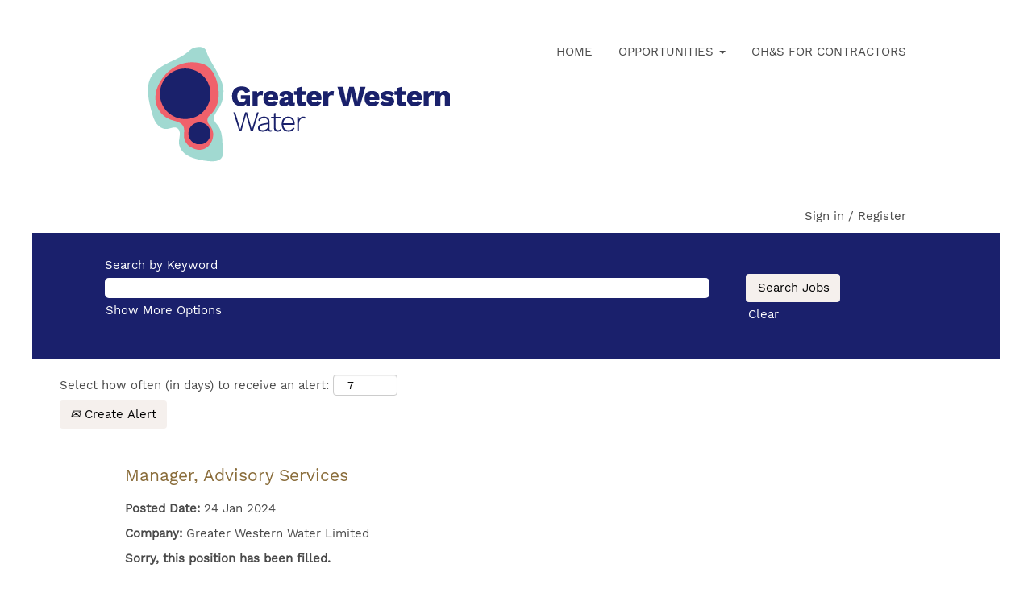

--- FILE ---
content_type: text/css
request_url: https://rmkcdn.successfactors.com/6b8dd11b/fb85b1c6-3aea-4ebc-afb0-f.css
body_size: 6318
content:
/* Correlation Id: [4f73735c-2218-4083-8b28-5bde83870e24] */#content > .inner > div, #content > #category-header > .inner > div,   .jobDisplay > .content > div, .jobDisplay > .content > .jobColumnOne > div, .jobDisplay > .content > .jobColumnTwo > div,  .landingPageDisplay > .content > .landingPage > .landingPageColumnOne > div, .landingPageDisplay > .content > .landingPage > .landingPageColumnTwo > div, .landingPageDisplay > .content > .landingPage > .landingPageSingleColumn > div{margin-bottom:0px;}@media (max-width: 1220px) {#innershell {padding-left:10px;padding-right:10px;}} .unify #innershell {padding-left:10px;padding-right:10px;}.addthis_button_google_plusone_share{display:none;}.addthis_button_pinterest_share{display:none;}.pagination-well{width:100%;}ul.pagination{float:right;}.pagination-label-row{float:left;}body.coreCSB div.ukCookiePolicy > div.container{background:rgba(26,32,108,1.0) !important;}body.coreCSB div.ukCookiePolicy > div.container,div.ukCookiePolicy h3,div.ukCookiePolicy h4,div.ukCookiePolicy h5{color:rgb(255,255,255) !important;}body.coreCSB div.ukCookiePolicy > div.container a:hover,body.coreCSB div.ukCookiePolicy > div.container a:focus{color:rgb(255,255,255) !important;}body.coreCSB div.ukCookiePolicy > div.container a,body.coreCSB div.ukCookiePolicy > div.container a{color:rgb(255,255,255) !important;}body.coreCSB div.ukCookiePolicy > div.container button.btn:hover,body.coreCSB div.ukCookiePolicy > div.container button.btn:focus{background:rgba(230,108,54,1.0) !important;}body.coreCSB div.ukCookiePolicy > div.container button.btn,body.coreCSB div.ukCookiePolicy > div.container button.btn{background:rgba(245,240,237,1.0) !important;}body.coreCSB div.ukCookiePolicy > div.container button.btn,body.coreCSB div.ukCookiePolicy > div.container button.btn{color:rgb(0,0,0) !important;}html body.coreCSB, body, html body.coreCSB .btn, body .btn {font-family: custom96450a14c3914aa79845b;font-size:15px;}.job .job-location .jobsegments{display:none;}body.coreCSB .fontcolorb9a00efb6f5c6e8a56a91390486728b2,body.coreCSB .fontcolorb9a00efb6f5c6e8a56a91390486728b2 h1,body.coreCSB .fontcolorb9a00efb6f5c6e8a56a91390486728b2 h2,body.coreCSB .fontcolorb9a00efb6f5c6e8a56a91390486728b2 h3,body.coreCSB .fontcolorb9a00efb6f5c6e8a56a91390486728b2 h4,body.coreCSB .fontcolorb9a00efb6f5c6e8a56a91390486728b2 h5,body.coreCSB .fontcolorb9a00efb6f5c6e8a56a91390486728b2 h6,body.coreCSB .fontcolorb9a00efb6f5c6e8a56a91390486728b2 .force .the .color{color:rgb(34,51,68) !important;}body.coreCSB .backgroundcolorb9a00efb6f5c6e8a56a91390486728b2{background-color:rgba(34,51,68,1.0);}body.coreCSB .bordercolorb9a00efb6f5c6e8a56a91390486728b2{border-color:rgba(34,51,68,1.0);}body.coreCSB .linkcolorb9a00efb6f5c6e8a56a91390486728b2 a, html > body.coreCSB a.linkcolorb9a00efb6f5c6e8a56a91390486728b2{color:rgb(34,51,68) !important;}body.coreCSB .linkhovercolorb9a00efb6f5c6e8a56a91390486728b2 a:not(.btn):hover,body.coreCSB .linkhovercolorb9a00efb6f5c6e8a56a91390486728b2 a:not(.btn):focus,html > body.coreCSB a.linkhovercolorb9a00efb6f5c6e8a56a91390486728b2:not(.btn):hover,body.coreCSB#body a.linkhovercolorb9a00efb6f5c6e8a56a91390486728b2:not(.btn):focus{color:rgb(34,51,68) !important;}body.coreCSB .linkhovercolorb9a00efb6f5c6e8a56a91390486728b2 > span > a:hover,body.coreCSB .linkhovercolorb9a00efb6f5c6e8a56a91390486728b2 > span > a:focus{color:rgb(34,51,68) !important;}body.coreCSB .customheaderlinkhovercolorb9a00efb6f5c6e8a56a91390486728b2 a:not(.btn):focus{border:1px dashed rgba(34,51,68,1.0) !important; outline:none !important;}body.coreCSB .fontcolor1d2db517925e4e3f55f919a8953fea84,body.coreCSB .fontcolor1d2db517925e4e3f55f919a8953fea84 h1,body.coreCSB .fontcolor1d2db517925e4e3f55f919a8953fea84 h2,body.coreCSB .fontcolor1d2db517925e4e3f55f919a8953fea84 h3,body.coreCSB .fontcolor1d2db517925e4e3f55f919a8953fea84 h4,body.coreCSB .fontcolor1d2db517925e4e3f55f919a8953fea84 h5,body.coreCSB .fontcolor1d2db517925e4e3f55f919a8953fea84 h6,body.coreCSB .fontcolor1d2db517925e4e3f55f919a8953fea84 .force .the .color{color:rgb(18,53,86) !important;}body.coreCSB .backgroundcolor1d2db517925e4e3f55f919a8953fea84{background-color:rgba(18,53,86,1.0);}body.coreCSB .bordercolor1d2db517925e4e3f55f919a8953fea84{border-color:rgba(18,53,86,1.0);}body.coreCSB .linkcolor1d2db517925e4e3f55f919a8953fea84 a, html > body.coreCSB a.linkcolor1d2db517925e4e3f55f919a8953fea84{color:rgb(18,53,86) !important;}body.coreCSB .linkhovercolor1d2db517925e4e3f55f919a8953fea84 a:not(.btn):hover,body.coreCSB .linkhovercolor1d2db517925e4e3f55f919a8953fea84 a:not(.btn):focus,html > body.coreCSB a.linkhovercolor1d2db517925e4e3f55f919a8953fea84:not(.btn):hover,body.coreCSB#body a.linkhovercolor1d2db517925e4e3f55f919a8953fea84:not(.btn):focus{color:rgb(18,53,86) !important;}body.coreCSB .linkhovercolor1d2db517925e4e3f55f919a8953fea84 > span > a:hover,body.coreCSB .linkhovercolor1d2db517925e4e3f55f919a8953fea84 > span > a:focus{color:rgb(18,53,86) !important;}body.coreCSB .customheaderlinkhovercolor1d2db517925e4e3f55f919a8953fea84 a:not(.btn):focus{border:1px dashed rgba(18,53,86,1.0) !important; outline:none !important;}body.coreCSB .fontcolorc63bfd23,body.coreCSB .fontcolorc63bfd23 h1,body.coreCSB .fontcolorc63bfd23 h2,body.coreCSB .fontcolorc63bfd23 h3,body.coreCSB .fontcolorc63bfd23 h4,body.coreCSB .fontcolorc63bfd23 h5,body.coreCSB .fontcolorc63bfd23 h6,body.coreCSB .fontcolorc63bfd23 .force .the .color{color:rgb(91,148,255) !important;}body.coreCSB .backgroundcolorc63bfd23{background-color:rgba(91,148,255,1.0);}body.coreCSB .bordercolorc63bfd23{border-color:rgba(91,148,255,1.0);}body.coreCSB .linkcolorc63bfd23 a, html > body.coreCSB a.linkcolorc63bfd23{color:rgb(91,148,255) !important;}body.coreCSB .linkhovercolorc63bfd23 a:not(.btn):hover,body.coreCSB .linkhovercolorc63bfd23 a:not(.btn):focus,html > body.coreCSB a.linkhovercolorc63bfd23:not(.btn):hover,body.coreCSB#body a.linkhovercolorc63bfd23:not(.btn):focus{color:rgb(91,148,255) !important;}body.coreCSB .linkhovercolorc63bfd23 > span > a:hover,body.coreCSB .linkhovercolorc63bfd23 > span > a:focus{color:rgb(91,148,255) !important;}body.coreCSB .customheaderlinkhovercolorc63bfd23 a:not(.btn):focus{border:1px dashed rgba(91,148,255,1.0) !important; outline:none !important;}body.coreCSB .fontcolora880bb1b,body.coreCSB .fontcolora880bb1b h1,body.coreCSB .fontcolora880bb1b h2,body.coreCSB .fontcolora880bb1b h3,body.coreCSB .fontcolora880bb1b h4,body.coreCSB .fontcolora880bb1b h5,body.coreCSB .fontcolora880bb1b h6,body.coreCSB .fontcolora880bb1b .force .the .color{color:rgb(153,153,153) !important;}body.coreCSB .backgroundcolora880bb1b{background-color:rgba(153,153,153,1.0);}body.coreCSB .bordercolora880bb1b{border-color:rgba(153,153,153,1.0);}body.coreCSB .linkcolora880bb1b a, html > body.coreCSB a.linkcolora880bb1b{color:rgb(153,153,153) !important;}body.coreCSB .linkhovercolora880bb1b a:not(.btn):hover,body.coreCSB .linkhovercolora880bb1b a:not(.btn):focus,html > body.coreCSB a.linkhovercolora880bb1b:not(.btn):hover,body.coreCSB#body a.linkhovercolora880bb1b:not(.btn):focus{color:rgb(153,153,153) !important;}body.coreCSB .linkhovercolora880bb1b > span > a:hover,body.coreCSB .linkhovercolora880bb1b > span > a:focus{color:rgb(153,153,153) !important;}body.coreCSB .customheaderlinkhovercolora880bb1b a:not(.btn):focus{border:1px dashed rgba(153,153,153,1.0) !important; outline:none !important;}body.coreCSB .fontcolorb6a533a1,body.coreCSB .fontcolorb6a533a1 h1,body.coreCSB .fontcolorb6a533a1 h2,body.coreCSB .fontcolorb6a533a1 h3,body.coreCSB .fontcolorb6a533a1 h4,body.coreCSB .fontcolorb6a533a1 h5,body.coreCSB .fontcolorb6a533a1 h6,body.coreCSB .fontcolorb6a533a1 .force .the .color{color:rgb(0,0,0) !important;}body.coreCSB .backgroundcolorb6a533a1{background-color:rgba(0,0,0,1.0);}body.coreCSB .bordercolorb6a533a1{border-color:rgba(0,0,0,1.0);}body.coreCSB .linkcolorb6a533a1 a, html > body.coreCSB a.linkcolorb6a533a1{color:rgb(0,0,0) !important;}body.coreCSB .linkhovercolorb6a533a1 a:not(.btn):hover,body.coreCSB .linkhovercolorb6a533a1 a:not(.btn):focus,html > body.coreCSB a.linkhovercolorb6a533a1:not(.btn):hover,body.coreCSB#body a.linkhovercolorb6a533a1:not(.btn):focus{color:rgb(0,0,0) !important;}body.coreCSB .linkhovercolorb6a533a1 > span > a:hover,body.coreCSB .linkhovercolorb6a533a1 > span > a:focus{color:rgb(0,0,0) !important;}body.coreCSB .customheaderlinkhovercolorb6a533a1 a:not(.btn):focus{border:1px dashed rgba(0,0,0,1.0) !important; outline:none !important;}body.coreCSB .fontcolor76a1865d,body.coreCSB .fontcolor76a1865d h1,body.coreCSB .fontcolor76a1865d h2,body.coreCSB .fontcolor76a1865d h3,body.coreCSB .fontcolor76a1865d h4,body.coreCSB .fontcolor76a1865d h5,body.coreCSB .fontcolor76a1865d h6,body.coreCSB .fontcolor76a1865d .force .the .color{color:rgb(216,216,216) !important;}body.coreCSB .backgroundcolor76a1865d{background-color:rgba(216,216,216,1.0);}body.coreCSB .bordercolor76a1865d{border-color:rgba(216,216,216,1.0);}body.coreCSB .linkcolor76a1865d a, html > body.coreCSB a.linkcolor76a1865d{color:rgb(216,216,216) !important;}body.coreCSB .linkhovercolor76a1865d a:not(.btn):hover,body.coreCSB .linkhovercolor76a1865d a:not(.btn):focus,html > body.coreCSB a.linkhovercolor76a1865d:not(.btn):hover,body.coreCSB#body a.linkhovercolor76a1865d:not(.btn):focus{color:rgb(216,216,216) !important;}body.coreCSB .linkhovercolor76a1865d > span > a:hover,body.coreCSB .linkhovercolor76a1865d > span > a:focus{color:rgb(216,216,216) !important;}body.coreCSB .customheaderlinkhovercolor76a1865d a:not(.btn):focus{border:1px dashed rgba(216,216,216,1.0) !important; outline:none !important;}body.coreCSB .fontcolor34b34d0c137380e9,body.coreCSB .fontcolor34b34d0c137380e9 h1,body.coreCSB .fontcolor34b34d0c137380e9 h2,body.coreCSB .fontcolor34b34d0c137380e9 h3,body.coreCSB .fontcolor34b34d0c137380e9 h4,body.coreCSB .fontcolor34b34d0c137380e9 h5,body.coreCSB .fontcolor34b34d0c137380e9 h6,body.coreCSB .fontcolor34b34d0c137380e9 .force .the .color{color:rgb(255,255,255) !important;}body.coreCSB .backgroundcolor34b34d0c137380e9{background-color:rgba(255,255,255,1.0);}body.coreCSB .bordercolor34b34d0c137380e9{border-color:rgba(255,255,255,1.0);}body.coreCSB .linkcolor34b34d0c137380e9 a, html > body.coreCSB a.linkcolor34b34d0c137380e9{color:rgb(255,255,255) !important;}body.coreCSB .linkhovercolor34b34d0c137380e9 a:not(.btn):hover,body.coreCSB .linkhovercolor34b34d0c137380e9 a:not(.btn):focus,html > body.coreCSB a.linkhovercolor34b34d0c137380e9:not(.btn):hover,body.coreCSB#body a.linkhovercolor34b34d0c137380e9:not(.btn):focus{color:rgb(255,255,255) !important;}body.coreCSB .linkhovercolor34b34d0c137380e9 > span > a:hover,body.coreCSB .linkhovercolor34b34d0c137380e9 > span > a:focus{color:rgb(255,255,255) !important;}body.coreCSB .customheaderlinkhovercolor34b34d0c137380e9 a:not(.btn):focus{border:1px dashed rgba(255,255,255,1.0) !important; outline:none !important;}body.coreCSB .fontcolor1a8ef6497d8c582a,body.coreCSB .fontcolor1a8ef6497d8c582a h1,body.coreCSB .fontcolor1a8ef6497d8c582a h2,body.coreCSB .fontcolor1a8ef6497d8c582a h3,body.coreCSB .fontcolor1a8ef6497d8c582a h4,body.coreCSB .fontcolor1a8ef6497d8c582a h5,body.coreCSB .fontcolor1a8ef6497d8c582a h6,body.coreCSB .fontcolor1a8ef6497d8c582a .force .the .color{color:rgb(20,49,56) !important;}body.coreCSB .backgroundcolor1a8ef6497d8c582a{background-color:rgba(20,49,56,1.0);}body.coreCSB .bordercolor1a8ef6497d8c582a{border-color:rgba(20,49,56,1.0);}body.coreCSB .linkcolor1a8ef6497d8c582a a, html > body.coreCSB a.linkcolor1a8ef6497d8c582a{color:rgb(20,49,56) !important;}body.coreCSB .linkhovercolor1a8ef6497d8c582a a:not(.btn):hover,body.coreCSB .linkhovercolor1a8ef6497d8c582a a:not(.btn):focus,html > body.coreCSB a.linkhovercolor1a8ef6497d8c582a:not(.btn):hover,body.coreCSB#body a.linkhovercolor1a8ef6497d8c582a:not(.btn):focus{color:rgb(20,49,56) !important;}body.coreCSB .linkhovercolor1a8ef6497d8c582a > span > a:hover,body.coreCSB .linkhovercolor1a8ef6497d8c582a > span > a:focus{color:rgb(20,49,56) !important;}body.coreCSB .customheaderlinkhovercolor1a8ef6497d8c582a a:not(.btn):focus{border:1px dashed rgba(20,49,56,1.0) !important; outline:none !important;}body.coreCSB .fontcolord19c9965cf754377,body.coreCSB .fontcolord19c9965cf754377 h1,body.coreCSB .fontcolord19c9965cf754377 h2,body.coreCSB .fontcolord19c9965cf754377 h3,body.coreCSB .fontcolord19c9965cf754377 h4,body.coreCSB .fontcolord19c9965cf754377 h5,body.coreCSB .fontcolord19c9965cf754377 h6,body.coreCSB .fontcolord19c9965cf754377 .force .the .color{color:rgb(32,132,160) !important;}body.coreCSB .backgroundcolord19c9965cf754377{background-color:rgba(32,132,160,1.0);}body.coreCSB .bordercolord19c9965cf754377{border-color:rgba(32,132,160,1.0);}body.coreCSB .linkcolord19c9965cf754377 a, html > body.coreCSB a.linkcolord19c9965cf754377{color:rgb(32,132,160) !important;}body.coreCSB .linkhovercolord19c9965cf754377 a:not(.btn):hover,body.coreCSB .linkhovercolord19c9965cf754377 a:not(.btn):focus,html > body.coreCSB a.linkhovercolord19c9965cf754377:not(.btn):hover,body.coreCSB#body a.linkhovercolord19c9965cf754377:not(.btn):focus{color:rgb(32,132,160) !important;}body.coreCSB .linkhovercolord19c9965cf754377 > span > a:hover,body.coreCSB .linkhovercolord19c9965cf754377 > span > a:focus{color:rgb(32,132,160) !important;}body.coreCSB .customheaderlinkhovercolord19c9965cf754377 a:not(.btn):focus{border:1px dashed rgba(32,132,160,1.0) !important; outline:none !important;}body.coreCSB .fontcolor5a6b053317636f89,body.coreCSB .fontcolor5a6b053317636f89 h1,body.coreCSB .fontcolor5a6b053317636f89 h2,body.coreCSB .fontcolor5a6b053317636f89 h3,body.coreCSB .fontcolor5a6b053317636f89 h4,body.coreCSB .fontcolor5a6b053317636f89 h5,body.coreCSB .fontcolor5a6b053317636f89 h6,body.coreCSB .fontcolor5a6b053317636f89 .force .the .color{color:rgb(74,74,74) !important;}body.coreCSB .backgroundcolor5a6b053317636f89{background-color:rgba(74,74,74,1.0);}body.coreCSB .bordercolor5a6b053317636f89{border-color:rgba(74,74,74,1.0);}body.coreCSB .linkcolor5a6b053317636f89 a, html > body.coreCSB a.linkcolor5a6b053317636f89{color:rgb(74,74,74) !important;}body.coreCSB .linkhovercolor5a6b053317636f89 a:not(.btn):hover,body.coreCSB .linkhovercolor5a6b053317636f89 a:not(.btn):focus,html > body.coreCSB a.linkhovercolor5a6b053317636f89:not(.btn):hover,body.coreCSB#body a.linkhovercolor5a6b053317636f89:not(.btn):focus{color:rgb(74,74,74) !important;}body.coreCSB .linkhovercolor5a6b053317636f89 > span > a:hover,body.coreCSB .linkhovercolor5a6b053317636f89 > span > a:focus{color:rgb(74,74,74) !important;}body.coreCSB .customheaderlinkhovercolor5a6b053317636f89 a:not(.btn):focus{border:1px dashed rgba(74,74,74,1.0) !important; outline:none !important;}body.coreCSB .fontcolor73377f446d6d5b70,body.coreCSB .fontcolor73377f446d6d5b70 h1,body.coreCSB .fontcolor73377f446d6d5b70 h2,body.coreCSB .fontcolor73377f446d6d5b70 h3,body.coreCSB .fontcolor73377f446d6d5b70 h4,body.coreCSB .fontcolor73377f446d6d5b70 h5,body.coreCSB .fontcolor73377f446d6d5b70 h6,body.coreCSB .fontcolor73377f446d6d5b70 .force .the .color{color:rgb(46,163,176) !important;}body.coreCSB .backgroundcolor73377f446d6d5b70{background-color:rgba(46,163,176,1.0);}body.coreCSB .bordercolor73377f446d6d5b70{border-color:rgba(46,163,176,1.0);}body.coreCSB .linkcolor73377f446d6d5b70 a, html > body.coreCSB a.linkcolor73377f446d6d5b70{color:rgb(46,163,176) !important;}body.coreCSB .linkhovercolor73377f446d6d5b70 a:not(.btn):hover,body.coreCSB .linkhovercolor73377f446d6d5b70 a:not(.btn):focus,html > body.coreCSB a.linkhovercolor73377f446d6d5b70:not(.btn):hover,body.coreCSB#body a.linkhovercolor73377f446d6d5b70:not(.btn):focus{color:rgb(46,163,176) !important;}body.coreCSB .linkhovercolor73377f446d6d5b70 > span > a:hover,body.coreCSB .linkhovercolor73377f446d6d5b70 > span > a:focus{color:rgb(46,163,176) !important;}body.coreCSB .customheaderlinkhovercolor73377f446d6d5b70 a:not(.btn):focus{border:1px dashed rgba(46,163,176,1.0) !important; outline:none !important;}body.coreCSB .fontcolor1712fb4861758dbd,body.coreCSB .fontcolor1712fb4861758dbd h1,body.coreCSB .fontcolor1712fb4861758dbd h2,body.coreCSB .fontcolor1712fb4861758dbd h3,body.coreCSB .fontcolor1712fb4861758dbd h4,body.coreCSB .fontcolor1712fb4861758dbd h5,body.coreCSB .fontcolor1712fb4861758dbd h6,body.coreCSB .fontcolor1712fb4861758dbd .force .the .color{color:rgb(249,96,7) !important;}body.coreCSB .backgroundcolor1712fb4861758dbd{background-color:rgba(249,96,7,1.0);}body.coreCSB .bordercolor1712fb4861758dbd{border-color:rgba(249,96,7,1.0);}body.coreCSB .linkcolor1712fb4861758dbd a, html > body.coreCSB a.linkcolor1712fb4861758dbd{color:rgb(249,96,7) !important;}body.coreCSB .linkhovercolor1712fb4861758dbd a:not(.btn):hover,body.coreCSB .linkhovercolor1712fb4861758dbd a:not(.btn):focus,html > body.coreCSB a.linkhovercolor1712fb4861758dbd:not(.btn):hover,body.coreCSB#body a.linkhovercolor1712fb4861758dbd:not(.btn):focus{color:rgb(249,96,7) !important;}body.coreCSB .linkhovercolor1712fb4861758dbd > span > a:hover,body.coreCSB .linkhovercolor1712fb4861758dbd > span > a:focus{color:rgb(249,96,7) !important;}body.coreCSB .customheaderlinkhovercolor1712fb4861758dbd a:not(.btn):focus{border:1px dashed rgba(249,96,7,1.0) !important; outline:none !important;}body.coreCSB .fontcolord63cb1ae5fe69213,body.coreCSB .fontcolord63cb1ae5fe69213 h1,body.coreCSB .fontcolord63cb1ae5fe69213 h2,body.coreCSB .fontcolord63cb1ae5fe69213 h3,body.coreCSB .fontcolord63cb1ae5fe69213 h4,body.coreCSB .fontcolord63cb1ae5fe69213 h5,body.coreCSB .fontcolord63cb1ae5fe69213 h6,body.coreCSB .fontcolord63cb1ae5fe69213 .force .the .color{color:rgb(255,255,255) !important;}body.coreCSB .backgroundcolord63cb1ae5fe69213{background-color:rgba(255,255,255,1.0);}body.coreCSB .bordercolord63cb1ae5fe69213{border-color:rgba(255,255,255,1.0);}body.coreCSB .linkcolord63cb1ae5fe69213 a, html > body.coreCSB a.linkcolord63cb1ae5fe69213{color:rgb(255,255,255) !important;}body.coreCSB .linkhovercolord63cb1ae5fe69213 a:not(.btn):hover,body.coreCSB .linkhovercolord63cb1ae5fe69213 a:not(.btn):focus,html > body.coreCSB a.linkhovercolord63cb1ae5fe69213:not(.btn):hover,body.coreCSB#body a.linkhovercolord63cb1ae5fe69213:not(.btn):focus{color:rgb(255,255,255) !important;}body.coreCSB .linkhovercolord63cb1ae5fe69213 > span > a:hover,body.coreCSB .linkhovercolord63cb1ae5fe69213 > span > a:focus{color:rgb(255,255,255) !important;}body.coreCSB .customheaderlinkhovercolord63cb1ae5fe69213 a:not(.btn):focus{border:1px dashed rgba(255,255,255,1.0) !important; outline:none !important;}body.coreCSB .fontcolor784a3cdce629f1db,body.coreCSB .fontcolor784a3cdce629f1db h1,body.coreCSB .fontcolor784a3cdce629f1db h2,body.coreCSB .fontcolor784a3cdce629f1db h3,body.coreCSB .fontcolor784a3cdce629f1db h4,body.coreCSB .fontcolor784a3cdce629f1db h5,body.coreCSB .fontcolor784a3cdce629f1db h6,body.coreCSB .fontcolor784a3cdce629f1db .force .the .color{color:rgb(230,108,54) !important;}body.coreCSB .backgroundcolor784a3cdce629f1db{background-color:rgba(230,108,54,1.0);}body.coreCSB .bordercolor784a3cdce629f1db{border-color:rgba(230,108,54,1.0);}body.coreCSB .linkcolor784a3cdce629f1db a, html > body.coreCSB a.linkcolor784a3cdce629f1db{color:rgb(230,108,54) !important;}body.coreCSB .linkhovercolor784a3cdce629f1db a:not(.btn):hover,body.coreCSB .linkhovercolor784a3cdce629f1db a:not(.btn):focus,html > body.coreCSB a.linkhovercolor784a3cdce629f1db:not(.btn):hover,body.coreCSB#body a.linkhovercolor784a3cdce629f1db:not(.btn):focus{color:rgb(230,108,54) !important;}body.coreCSB .linkhovercolor784a3cdce629f1db > span > a:hover,body.coreCSB .linkhovercolor784a3cdce629f1db > span > a:focus{color:rgb(230,108,54) !important;}body.coreCSB .customheaderlinkhovercolor784a3cdce629f1db a:not(.btn):focus{border:1px dashed rgba(230,108,54,1.0) !important; outline:none !important;}body.coreCSB .fontcolor739f79b32d94ce59,body.coreCSB .fontcolor739f79b32d94ce59 h1,body.coreCSB .fontcolor739f79b32d94ce59 h2,body.coreCSB .fontcolor739f79b32d94ce59 h3,body.coreCSB .fontcolor739f79b32d94ce59 h4,body.coreCSB .fontcolor739f79b32d94ce59 h5,body.coreCSB .fontcolor739f79b32d94ce59 h6,body.coreCSB .fontcolor739f79b32d94ce59 .force .the .color{color:rgb(209,89,36) !important;}body.coreCSB .backgroundcolor739f79b32d94ce59{background-color:rgba(209,89,36,1.0);}body.coreCSB .bordercolor739f79b32d94ce59{border-color:rgba(209,89,36,1.0);}body.coreCSB .linkcolor739f79b32d94ce59 a, html > body.coreCSB a.linkcolor739f79b32d94ce59{color:rgb(209,89,36) !important;}body.coreCSB .linkhovercolor739f79b32d94ce59 a:not(.btn):hover,body.coreCSB .linkhovercolor739f79b32d94ce59 a:not(.btn):focus,html > body.coreCSB a.linkhovercolor739f79b32d94ce59:not(.btn):hover,body.coreCSB#body a.linkhovercolor739f79b32d94ce59:not(.btn):focus{color:rgb(209,89,36) !important;}body.coreCSB .linkhovercolor739f79b32d94ce59 > span > a:hover,body.coreCSB .linkhovercolor739f79b32d94ce59 > span > a:focus{color:rgb(209,89,36) !important;}body.coreCSB .customheaderlinkhovercolor739f79b32d94ce59 a:not(.btn):focus{border:1px dashed rgba(209,89,36,1.0) !important; outline:none !important;}body.coreCSB .fontcolor3ae5eab305cb3196,body.coreCSB .fontcolor3ae5eab305cb3196 h1,body.coreCSB .fontcolor3ae5eab305cb3196 h2,body.coreCSB .fontcolor3ae5eab305cb3196 h3,body.coreCSB .fontcolor3ae5eab305cb3196 h4,body.coreCSB .fontcolor3ae5eab305cb3196 h5,body.coreCSB .fontcolor3ae5eab305cb3196 h6,body.coreCSB .fontcolor3ae5eab305cb3196 .force .the .color{color:rgb(238,114,3) !important;}body.coreCSB .backgroundcolor3ae5eab305cb3196{background-color:rgba(238,114,3,1.0);}body.coreCSB .bordercolor3ae5eab305cb3196{border-color:rgba(238,114,3,1.0);}body.coreCSB .linkcolor3ae5eab305cb3196 a, html > body.coreCSB a.linkcolor3ae5eab305cb3196{color:rgb(238,114,3) !important;}body.coreCSB .linkhovercolor3ae5eab305cb3196 a:not(.btn):hover,body.coreCSB .linkhovercolor3ae5eab305cb3196 a:not(.btn):focus,html > body.coreCSB a.linkhovercolor3ae5eab305cb3196:not(.btn):hover,body.coreCSB#body a.linkhovercolor3ae5eab305cb3196:not(.btn):focus{color:rgb(238,114,3) !important;}body.coreCSB .linkhovercolor3ae5eab305cb3196 > span > a:hover,body.coreCSB .linkhovercolor3ae5eab305cb3196 > span > a:focus{color:rgb(238,114,3) !important;}body.coreCSB .customheaderlinkhovercolor3ae5eab305cb3196 a:not(.btn):focus{border:1px dashed rgba(238,114,3,1.0) !important; outline:none !important;}body.coreCSB .fontcolor50a1e77a080438bd,body.coreCSB .fontcolor50a1e77a080438bd h1,body.coreCSB .fontcolor50a1e77a080438bd h2,body.coreCSB .fontcolor50a1e77a080438bd h3,body.coreCSB .fontcolor50a1e77a080438bd h4,body.coreCSB .fontcolor50a1e77a080438bd h5,body.coreCSB .fontcolor50a1e77a080438bd h6,body.coreCSB .fontcolor50a1e77a080438bd .force .the .color{color:rgb(3,70,148) !important;}body.coreCSB .backgroundcolor50a1e77a080438bd{background-color:rgba(3,70,148,1.0);}body.coreCSB .bordercolor50a1e77a080438bd{border-color:rgba(3,70,148,1.0);}body.coreCSB .linkcolor50a1e77a080438bd a, html > body.coreCSB a.linkcolor50a1e77a080438bd{color:rgb(3,70,148) !important;}body.coreCSB .linkhovercolor50a1e77a080438bd a:not(.btn):hover,body.coreCSB .linkhovercolor50a1e77a080438bd a:not(.btn):focus,html > body.coreCSB a.linkhovercolor50a1e77a080438bd:not(.btn):hover,body.coreCSB#body a.linkhovercolor50a1e77a080438bd:not(.btn):focus{color:rgb(3,70,148) !important;}body.coreCSB .linkhovercolor50a1e77a080438bd > span > a:hover,body.coreCSB .linkhovercolor50a1e77a080438bd > span > a:focus{color:rgb(3,70,148) !important;}body.coreCSB .customheaderlinkhovercolor50a1e77a080438bd a:not(.btn):focus{border:1px dashed rgba(3,70,148,1.0) !important; outline:none !important;}body.coreCSB .fontcolorcd9366bd5bd4b8d9,body.coreCSB .fontcolorcd9366bd5bd4b8d9 h1,body.coreCSB .fontcolorcd9366bd5bd4b8d9 h2,body.coreCSB .fontcolorcd9366bd5bd4b8d9 h3,body.coreCSB .fontcolorcd9366bd5bd4b8d9 h4,body.coreCSB .fontcolorcd9366bd5bd4b8d9 h5,body.coreCSB .fontcolorcd9366bd5bd4b8d9 h6,body.coreCSB .fontcolorcd9366bd5bd4b8d9 .force .the .color{color:rgb(138,109,59) !important;}body.coreCSB .backgroundcolorcd9366bd5bd4b8d9{background:linear-gradient(180deg, rgba(138,109,59,1.0) 0%, rgba(0,0,0,1.0) 100%);}body.coreCSB .backgroundcolorcd9366bd5bd4b8d9{background:-webkit-linear-gradient(270deg, rgba(138,109,59,1.0) 0%, rgba(0,0,0,1.0) 100%);}body.coreCSB .bordercolorcd9366bd5bd4b8d9{border-color:rgba(138,109,59,1.0);}body.coreCSB .linkcolorcd9366bd5bd4b8d9 a, html > body.coreCSB a.linkcolorcd9366bd5bd4b8d9{color:rgb(138,109,59) !important;}body.coreCSB .linkhovercolorcd9366bd5bd4b8d9 a:not(.btn):hover,body.coreCSB .linkhovercolorcd9366bd5bd4b8d9 a:not(.btn):focus,html > body.coreCSB a.linkhovercolorcd9366bd5bd4b8d9:not(.btn):hover,body.coreCSB#body a.linkhovercolorcd9366bd5bd4b8d9:not(.btn):focus{color:rgb(138,109,59) !important;}body.coreCSB .linkhovercolorcd9366bd5bd4b8d9 > span > a:hover,body.coreCSB .linkhovercolorcd9366bd5bd4b8d9 > span > a:focus{color:rgb(138,109,59) !important;}body.coreCSB .customheaderlinkhovercolorcd9366bd5bd4b8d9 a:not(.btn):focus{border:1px dashed rgba(138,109,59,1.0) !important; outline:none !important;}body.coreCSB .fontcolor93991b5d2405d2c9,body.coreCSB .fontcolor93991b5d2405d2c9 h1,body.coreCSB .fontcolor93991b5d2405d2c9 h2,body.coreCSB .fontcolor93991b5d2405d2c9 h3,body.coreCSB .fontcolor93991b5d2405d2c9 h4,body.coreCSB .fontcolor93991b5d2405d2c9 h5,body.coreCSB .fontcolor93991b5d2405d2c9 h6,body.coreCSB .fontcolor93991b5d2405d2c9 .force .the .color{color:rgb(255,255,255) !important;}body.coreCSB .backgroundcolor93991b5d2405d2c9{background-color:rgba(255,255,255,1.0);}body.coreCSB .bordercolor93991b5d2405d2c9{border-color:rgba(255,255,255,1.0);}body.coreCSB .linkcolor93991b5d2405d2c9 a, html > body.coreCSB a.linkcolor93991b5d2405d2c9{color:rgb(255,255,255) !important;}body.coreCSB .linkhovercolor93991b5d2405d2c9 a:not(.btn):hover,body.coreCSB .linkhovercolor93991b5d2405d2c9 a:not(.btn):focus,html > body.coreCSB a.linkhovercolor93991b5d2405d2c9:not(.btn):hover,body.coreCSB#body a.linkhovercolor93991b5d2405d2c9:not(.btn):focus{color:rgb(255,255,255) !important;}body.coreCSB .linkhovercolor93991b5d2405d2c9 > span > a:hover,body.coreCSB .linkhovercolor93991b5d2405d2c9 > span > a:focus{color:rgb(255,255,255) !important;}body.coreCSB .customheaderlinkhovercolor93991b5d2405d2c9 a:not(.btn):focus{border:1px dashed rgba(255,255,255,1.0) !important; outline:none !important;}body.coreCSB .fontcolorb4206ca591406774,body.coreCSB .fontcolorb4206ca591406774 h1,body.coreCSB .fontcolorb4206ca591406774 h2,body.coreCSB .fontcolorb4206ca591406774 h3,body.coreCSB .fontcolorb4206ca591406774 h4,body.coreCSB .fontcolorb4206ca591406774 h5,body.coreCSB .fontcolorb4206ca591406774 h6,body.coreCSB .fontcolorb4206ca591406774 .force .the .color{color:rgb(26,32,108) !important;}body.coreCSB .backgroundcolorb4206ca591406774{background-color:rgba(26,32,108,1.0);}body.coreCSB .bordercolorb4206ca591406774{border-color:rgba(26,32,108,1.0);}body.coreCSB .linkcolorb4206ca591406774 a, html > body.coreCSB a.linkcolorb4206ca591406774{color:rgb(26,32,108) !important;}body.coreCSB .linkhovercolorb4206ca591406774 a:not(.btn):hover,body.coreCSB .linkhovercolorb4206ca591406774 a:not(.btn):focus,html > body.coreCSB a.linkhovercolorb4206ca591406774:not(.btn):hover,body.coreCSB#body a.linkhovercolorb4206ca591406774:not(.btn):focus{color:rgb(26,32,108) !important;}body.coreCSB .linkhovercolorb4206ca591406774 > span > a:hover,body.coreCSB .linkhovercolorb4206ca591406774 > span > a:focus{color:rgb(26,32,108) !important;}body.coreCSB .customheaderlinkhovercolorb4206ca591406774 a:not(.btn):focus{border:1px dashed rgba(26,32,108,1.0) !important; outline:none !important;}body.coreCSB .fontcolor775a499ebfbb0631,body.coreCSB .fontcolor775a499ebfbb0631 h1,body.coreCSB .fontcolor775a499ebfbb0631 h2,body.coreCSB .fontcolor775a499ebfbb0631 h3,body.coreCSB .fontcolor775a499ebfbb0631 h4,body.coreCSB .fontcolor775a499ebfbb0631 h5,body.coreCSB .fontcolor775a499ebfbb0631 h6,body.coreCSB .fontcolor775a499ebfbb0631 .force .the .color{color:rgb(245,240,237) !important;}body.coreCSB .backgroundcolor775a499ebfbb0631{background-color:rgba(245,240,237,1.0);}body.coreCSB .bordercolor775a499ebfbb0631{border-color:rgba(245,240,237,1.0);}body.coreCSB .linkcolor775a499ebfbb0631 a, html > body.coreCSB a.linkcolor775a499ebfbb0631{color:rgb(245,240,237) !important;}body.coreCSB .linkhovercolor775a499ebfbb0631 a:not(.btn):hover,body.coreCSB .linkhovercolor775a499ebfbb0631 a:not(.btn):focus,html > body.coreCSB a.linkhovercolor775a499ebfbb0631:not(.btn):hover,body.coreCSB#body a.linkhovercolor775a499ebfbb0631:not(.btn):focus{color:rgb(245,240,237) !important;}body.coreCSB .linkhovercolor775a499ebfbb0631 > span > a:hover,body.coreCSB .linkhovercolor775a499ebfbb0631 > span > a:focus{color:rgb(245,240,237) !important;}body.coreCSB .customheaderlinkhovercolor775a499ebfbb0631 a:not(.btn):focus{border:1px dashed rgba(245,240,237,1.0) !important; outline:none !important;}
 @font-face {font-family: 'customb0eccf32f9d041bbb19bc'; src: url('//rmkcdn.successfactors.com/6b8dd11b/b0eccf32-f9d0-41bb-b19b-c.ttf') format('truetype'); font-style: normal; font-weight: 400;}
 @font-face {font-family: 'custom66f257b3360a47df8ca85'; src: url('//rmkcdn.successfactors.com/6b8dd11b/66f257b3-360a-47df-8ca8-5.otf') format('opentype'); font-style: normal; font-weight: 400;}
 @font-face {font-family: 'customb2b02533fe614fe9993c0'; src: url('//rmkcdn.successfactors.com/6b8dd11b/b2b02533-fe61-4fe9-993c-0.otf') format('opentype'); font-style: normal; font-weight: 400;}
 @font-face {font-family: 'custom96450a14c3914aa79845b'; src: url('//rmkcdn.successfactors.com/6b8dd11b/96450a14-c391-4aa7-9845-b.ttf') format('truetype'); font-style: normal; font-weight: 400;}

.backgroundimage8d561e56-4eab-4198-8aad-1{background-image:url(//rmkcdn.successfactors.com/6b8dd11b/8d561e56-4eab-4198-8aad-1.png) !important;}.backgroundimage3d45b6f9-359d-4d79-8d2a-4{background-image:url(//rmkcdn.successfactors.com/6b8dd11b/3d45b6f9-359d-4d79-8d2a-4.png) !important;}.backgroundimage98f11045-b356-42ee-92e2-d{background-image:url(//rmkcdn.successfactors.com/6b8dd11b/98f11045-b356-42ee-92e2-d.jpg) !important;}.backgroundimageedf97b5a-dad7-4837-af22-b{background-image:url(//rmkcdn.successfactors.com/6b8dd11b/edf97b5a-dad7-4837-af22-b.png) !important;}.backgroundimagec1a3e5f5-d855-4095-8fef-8{background-image:url(//rmkcdn.successfactors.com/6b8dd11b/c1a3e5f5-d855-4095-8fef-8.png) !important;}.backgroundimage8c6d8f42-ba3e-4a99-af60-a{background-image:url(//rmkcdn.successfactors.com/6b8dd11b/8c6d8f42-ba3e-4a99-af60-a.png) !important;}.backgroundimage6acc78b6-4b2b-4ff9-b2c2-e{background-image:url(//rmkcdn.successfactors.com/6b8dd11b/6acc78b6-4b2b-4ff9-b2c2-e.png) !important;}.backgroundimage6d0c2bb5-ed85-4b50-ac91-3{background-image:url(//rmkcdn.successfactors.com/6b8dd11b/6d0c2bb5-ed85-4b50-ac91-3.png) !important;}.backgroundimage500baabd-0dd9-4e4c-9e98-f{background-image:url(//rmkcdn.successfactors.com/6b8dd11b/500baabd-0dd9-4e4c-9e98-f.png) !important;}.backgroundimage985b3b5b-9344-4a6b-b2d8-f{background-image:url(//rmkcdn.successfactors.com/6b8dd11b/985b3b5b-9344-4a6b-b2d8-f.png) !important;}.backgroundimagee5899175-c341-48b9-a795-9{background-image:url(//rmkcdn.successfactors.com/6b8dd11b/e5899175-c341-48b9-a795-9.png) !important;}.backgroundimagec6649b04-6e5d-4eed-9495-8{background-image:url(//rmkcdn.successfactors.com/6b8dd11b/c6649b04-6e5d-4eed-9495-8.jpg) !important;}.backgroundimage0db5b50d-c4fc-456f-8801-2{background-image:url(//rmkcdn.successfactors.com/6b8dd11b/0db5b50d-c4fc-456f-8801-2.jpg) !important;}.backgroundimage503647d6-556e-42aa-aef4-9{background-image:url(//rmkcdn.successfactors.com/6b8dd11b/503647d6-556e-42aa-aef4-9.jpg) !important;}.backgroundimage5e5d2208-ceca-4da4-9c58-3{background-image:url(//rmkcdn.successfactors.com/6b8dd11b/5e5d2208-ceca-4da4-9c58-3.jpg) !important;}.backgroundimage5fb5fb10-f134-4649-9004-3{background-image:url(//rmkcdn.successfactors.com/6b8dd11b/5fb5fb10-f134-4649-9004-3.jpg) !important;}.backgroundimagef833468e-1bfe-4bbe-a517-7{background-image:url(//rmkcdn.successfactors.com/6b8dd11b/f833468e-1bfe-4bbe-a517-7.jpg) !important;}.backgroundimage5776e8c9-2895-4b08-bdfc-3{background-image:url(//rmkcdn.successfactors.com/6b8dd11b/5776e8c9-2895-4b08-bdfc-3.png) !important;}.backgroundimagedd0202e9-3b23-4b83-b8a7-f{background-image:url(//rmkcdn.successfactors.com/6b8dd11b/dd0202e9-3b23-4b83-b8a7-f.jpg) !important;}.backgroundimage52173248-2976-42dd-99fe-a{background-image:url(//rmkcdn.successfactors.com/6b8dd11b/52173248-2976-42dd-99fe-a.jpg) !important;}.backgroundimage02dd9974-6db7-4aeb-a169-f{background-image:url(//rmkcdn.successfactors.com/6b8dd11b/02dd9974-6db7-4aeb-a169-f.png) !important;}.backgroundimage6d451867-11e4-4e9f-9229-6{background-image:url(//rmkcdn.successfactors.com/6b8dd11b/6d451867-11e4-4e9f-9229-6.png) !important;}.backgroundimage62630fda-e7be-4c39-9cf3-3{background-image:url(//rmkcdn.successfactors.com/6b8dd11b/62630fda-e7be-4c39-9cf3-3.png) !important;}.backgroundimagef90eb52d-9785-4f29-a1cf-7{background-image:url(//rmkcdn.successfactors.com/6b8dd11b/f90eb52d-9785-4f29-a1cf-7.jpg) !important;}.backgroundimageac3e0cba-00c0-443d-91d3-f{background-image:url(//rmkcdn.successfactors.com/6b8dd11b/ac3e0cba-00c0-443d-91d3-f.jpg) !important;}.backgroundimage0b631916-af73-4108-b8d6-9{background-image:url(//rmkcdn.successfactors.com/6b8dd11b/0b631916-af73-4108-b8d6-9.jpg) !important;}.backgroundimageae085393-d8e6-43a7-8ab1-f{background-image:url(//rmkcdn.successfactors.com/6b8dd11b/ae085393-d8e6-43a7-8ab1-f.png) !important;}.backgroundimage595a3d06-716a-4105-8204-5{background-image:url(//rmkcdn.successfactors.com/6b8dd11b/595a3d06-716a-4105-8204-5.png) !important;}.backgroundimage749f8fff-ce5c-436b-baae-1{background-image:url(//rmkcdn.successfactors.com/6b8dd11b/749f8fff-ce5c-436b-baae-1.png) !important;}.backgroundimage191579db-e657-4906-8a5e-b{background-image:url(//rmkcdn.successfactors.com/6b8dd11b/191579db-e657-4906-8a5e-b.png) !important;}.backgroundimage582e0c8a-86c9-4a1b-a587-8{background-image:url(//rmkcdn.successfactors.com/6b8dd11b/582e0c8a-86c9-4a1b-a587-8.png) !important;}.backgroundimagefd53a113-675b-4c26-b76e-d{background-image:url(//rmkcdn.successfactors.com/6b8dd11b/fd53a113-675b-4c26-b76e-d.jpg) !important;}.backgroundimage96791ca0-5b80-4558-9aea-1{background-image:url(//rmkcdn.successfactors.com/6b8dd11b/96791ca0-5b80-4558-9aea-1.png) !important;}.backgroundimageb7ee99c4-d127-43ac-a790-a{background-image:url(//rmkcdn.successfactors.com/6b8dd11b/b7ee99c4-d127-43ac-a790-a.png) !important;}.backgroundimagee7f7fbe6-56d2-4452-ae6c-3{background-image:url(//rmkcdn.successfactors.com/6b8dd11b/e7f7fbe6-56d2-4452-ae6c-3.jpg) !important;}.backgroundimagef7b5dd53-f0e5-4e36-84d3-0{background-image:url(//rmkcdn.successfactors.com/6b8dd11b/f7b5dd53-f0e5-4e36-84d3-0.png) !important;}.backgroundimage5fda161b-fa67-4d83-aa26-4{background-image:url(//rmkcdn.successfactors.com/6b8dd11b/5fda161b-fa67-4d83-aa26-4.png) !important;}.backgroundimage1a5f30dc-00ef-401e-91f7-c{background-image:url(//rmkcdn.successfactors.com/6b8dd11b/1a5f30dc-00ef-401e-91f7-c.png) !important;}.backgroundimage656662e9-6419-4efc-bcba-7{background-image:url(//rmkcdn.successfactors.com/6b8dd11b/656662e9-6419-4efc-bcba-7.png) !important;}.backgroundimage47ae2269-792c-43fd-a2bf-6{background-image:url(//rmkcdn.successfactors.com/6b8dd11b/47ae2269-792c-43fd-a2bf-6.png) !important;}.backgroundimagee6c03f65-c2b3-492d-ab0b-e{background-image:url(//rmkcdn.successfactors.com/6b8dd11b/e6c03f65-c2b3-492d-ab0b-e.png) !important;}.backgroundimage25269dad-bb19-433d-96db-1{background-image:url(//rmkcdn.successfactors.com/6b8dd11b/25269dad-bb19-433d-96db-1.png) !important;}.backgroundimage2cd834e5-c696-4846-ae66-f{background-image:url(//rmkcdn.successfactors.com/6b8dd11b/2cd834e5-c696-4846-ae66-f.jpg) !important;}.backgroundimagefa942552-df2e-4d51-a332-b{background-image:url(//rmkcdn.successfactors.com/6b8dd11b/fa942552-df2e-4d51-a332-b.png) !important;}.backgroundimage1f6f008b-b230-4459-9dce-c{background-image:url(//rmkcdn.successfactors.com/6b8dd11b/1f6f008b-b230-4459-9dce-c.jpg) !important;}.backgroundimage9d7994b6-0798-4303-8f10-2{background-image:url(//rmkcdn.successfactors.com/6b8dd11b/9d7994b6-0798-4303-8f10-2.jpg) !important;}.backgroundimagedc76316e-2388-453b-8db9-2{background-image:url(//rmkcdn.successfactors.com/6b8dd11b/dc76316e-2388-453b-8db9-2.jpg) !important;}.backgroundimage0fccad1f-9c2e-4996-9a2c-e{background-image:url(//rmkcdn.successfactors.com/6b8dd11b/0fccad1f-9c2e-4996-9a2c-e.png) !important;}.backgroundimagecb3cc6d4-4993-4bb7-bcf3-4{background-image:url(//rmkcdn.successfactors.com/6b8dd11b/cb3cc6d4-4993-4bb7-bcf3-4.png) !important;}.backgroundimagebd0a2772-d7f2-4eee-a46c-a{background-image:url(//rmkcdn.successfactors.com/6b8dd11b/bd0a2772-d7f2-4eee-a46c-a.png) !important;}.backgroundimage1cedbbf6-05db-46bb-88da-5{background-image:url(//rmkcdn.successfactors.com/6b8dd11b/1cedbbf6-05db-46bb-88da-5.jpg) !important;}.backgroundimageb6706815-a472-46d7-a9e3-6{background-image:url(//rmkcdn.successfactors.com/6b8dd11b/b6706815-a472-46d7-a9e3-6.png) !important;}.backgroundimage0c9d4918-1b87-4699-b650-0{background-image:url(//rmkcdn.successfactors.com/6b8dd11b/0c9d4918-1b87-4699-b650-0.jpg) !important;}.backgroundimage288d56e7-0004-4121-8a7a-7{background-image:url(//rmkcdn.successfactors.com/6b8dd11b/288d56e7-0004-4121-8a7a-7.jpg) !important;}.backgroundimaged2df3661-24b0-4389-87e0-f{background-image:url(//rmkcdn.successfactors.com/6b8dd11b/d2df3661-24b0-4389-87e0-f.jpg) !important;}.backgroundimage436440a8-605b-4463-9383-0{background-image:url(//rmkcdn.successfactors.com/6b8dd11b/436440a8-605b-4463-9383-0.jpg) !important;}.backgroundimageeb4fdd5d-3b13-4192-befe-b{background-image:url(//rmkcdn.successfactors.com/6b8dd11b/eb4fdd5d-3b13-4192-befe-b.jpg) !important;}.backgroundimage6b48263c-d886-4353-881a-5{background-image:url(//rmkcdn.successfactors.com/6b8dd11b/6b48263c-d886-4353-881a-5.jpg) !important;}.backgroundimage9309328e-221a-447c-bf44-4{background-image:url(//rmkcdn.successfactors.com/6b8dd11b/9309328e-221a-447c-bf44-4.jpg) !important;}.backgroundimagee2b19138-fadd-4b21-a18b-b{background-image:url(//rmkcdn.successfactors.com/6b8dd11b/e2b19138-fadd-4b21-a18b-b.jpg) !important;}.backgroundimage708f8191-c765-4793-83d8-3{background-image:url(//rmkcdn.successfactors.com/6b8dd11b/708f8191-c765-4793-83d8-3.jpg) !important;}.backgroundimage80f76892-93e6-4835-9cd9-0{background-image:url(//rmkcdn.successfactors.com/6b8dd11b/80f76892-93e6-4835-9cd9-0.jpg) !important;}.backgroundimage14374c9c-05eb-4d97-b822-f{background-image:url(//rmkcdn.successfactors.com/6b8dd11b/14374c9c-05eb-4d97-b822-f.jpg) !important;}.backgroundimagee4c45afa-1cbf-4909-9b01-6{background-image:url(//rmkcdn.successfactors.com/6b8dd11b/e4c45afa-1cbf-4909-9b01-6.jpg) !important;}.backgroundimageb11bb5f7-ae12-48af-ad81-0{background-image:url(//rmkcdn.successfactors.com/6b8dd11b/b11bb5f7-ae12-48af-ad81-0.jpg) !important;}.backgroundimageae74f138-8a88-4e3b-8b44-9{background-image:url(//rmkcdn.successfactors.com/6b8dd11b/ae74f138-8a88-4e3b-8b44-9.png) !important;}.backgroundimage06604bff-c8a9-49f8-93bb-5{background-image:url(//rmkcdn.successfactors.com/6b8dd11b/06604bff-c8a9-49f8-93bb-5.jpg) !important;}.backgroundimagecb0bef86-4d02-4390-9ab4-6{background-image:url(//rmkcdn.successfactors.com/6b8dd11b/cb0bef86-4d02-4390-9ab4-6.jpg) !important;}.backgroundimage0ace0dde-ef2a-4202-b4ca-2{background-image:url(//rmkcdn.successfactors.com/6b8dd11b/0ace0dde-ef2a-4202-b4ca-2.jpg) !important;}.backgroundimagecea53fe5-b24e-4379-a0c1-2{background-image:url(//rmkcdn.successfactors.com/6b8dd11b/cea53fe5-b24e-4379-a0c1-2.jpg) !important;}.backgroundimage55af4494-3fd4-40e7-b28d-7{background-image:url(//rmkcdn.successfactors.com/6b8dd11b/55af4494-3fd4-40e7-b28d-7.jpg) !important;}.backgroundimage9f4b93de-f0d5-484d-b9c6-8{background-image:url(//rmkcdn.successfactors.com/6b8dd11b/9f4b93de-f0d5-484d-b9c6-8.jpg) !important;}.backgroundimagef4b25591-922d-4297-91ab-6{background-image:url(//rmkcdn.successfactors.com/6b8dd11b/f4b25591-922d-4297-91ab-6.jpg) !important;}.backgroundimage083df2db-a3ff-4cdc-adc7-4{background-image:url(//rmkcdn.successfactors.com/6b8dd11b/083df2db-a3ff-4cdc-adc7-4.jpg) !important;}.backgroundimage4ba02349-f48f-4326-8b13-6{background-image:url(//rmkcdn.successfactors.com/6b8dd11b/4ba02349-f48f-4326-8b13-6.png) !important;}.backgroundimage44f53f51-079c-4075-907e-2{background-image:url(//rmkcdn.successfactors.com/6b8dd11b/44f53f51-079c-4075-907e-2.png) !important;}
body.coreCSB .outershell .btn,.outershell input[type="submit"],.outershell a.btn,.outershell a.btn:hover,.outershell a.btn:focus,.outershell .btn,.outershell .btn:hover,.outershell .btn:focus{color:rgb(0,0,0) !important;}body.coreCSB .outershell input[type="submit"]:hover,body.coreCSB .outershell input[type="submit"]:focus,body.coreCSB .outershell a.btn:hover,body.coreCSB .outershell a.btn:focus,body.coreCSB .outershell .btn:hover,body.coreCSB .outershell .btn:focus{color:rgb(74,74,74) !important;}.body,body .skipLink:focus span,.outershell div.styled .close,.body .outershell .cookiePolicy,.body .outershell #cookieManagerModal h2, .body .outershell #cookieManagerModal h3{color:rgb(74,74,74) !important;}.outershell h1,.outershell h2:not(.customHeader),.outershell h3,.outershell h4,.outershell h5,.outershell h6{color:rgb(138,109,59);}.outershell a,.outershell .link, div.outershell div.cookiePolicy a{color:rgb(74,74,74) !important;}.outershell a:hover,.outershell a:focus,.outershell li.active a, div.outershell div.cookiePolicy a:hover, div.outershell div.cookiePolicy a:focus, div.outershell .cookiemanager .arrow-toggle:hover, div.outershell .cookiemanager .arrow-toggle:focus,body.coreCSB .linkhovercolor a:not(.btn):hover,body.coreCSB .linkhovercolor a:not(.btn):focus,html > body.coreCSB a.linkhovercolor:not(.btn):hover,body.coreCSB#body a.linkhovercolor:not(.btn):focus{color:rgb(74,74,74) !important;}.outershell div.searchwell a,.outershell div.search a{color:rgb(255,255,255) !important;}.outershell div.searchwell a:hover,.outershell div.searchwell a:focus,.outershell div.search a:hover,.outershell div.search a:focus{color:rgb(209,89,36) !important;}.outershell div.searchwell,.outershell div.search{color:rgb(255,255,255) !important;}.headermain a{color:rgb(74,74,74) !important;}.headermain a:hover,.headermain a:focus{color:rgb(20,49,56) !important;}.headersubmenu,.headersubmenu a{color:rgb(74,74,74) !important;}.headersubmenu a:hover,.headersubmenu a:focus{color:rgb(74,74,74) !important;}.header .dropdown-menu a{color:rgb(255,255,255) !important;}.header .dropdown-menu a:hover,.header .dropdown-menu a:focus{color:rgb(255,255,255) !important;}.header .mobilelink{color:rgb(26,32,108) !important;}div.footer{color:rgb(32,132,160) !important;}.footer a,.footer{color:rgb(26,32,108) !important;}.footer a:hover,.footer a:focus{color:rgb(46,163,176) !important;}body.coreCSB .footer .social-icon{color:rgb(26,32,108) !important;}#footerColumns .footerMenuTitle {color:rgb(255,255,255) !important;}#footerColumns a {color:rgb(255,255,255) !important;}#footerColumns a:hover, #footerColumns a:focus {color:rgb(255,255,255) !important;}div.outershell .cookiemanageracceptall,div.outershell .cookiemanagerrejectall,div.outershell .onoffswitch .onoffswitch-inner:before{color:rgb(255,255,255);}body.body{background-color:rgba(255,255,255,1.0);}#body .outershell .btn,#body .outershell input[type="submit"]{background-color:rgba(245,240,237,1.0);}#body .outershell a.btn:hover,#body .outershell a.btn:focus,#body .outershell .btn:hover,#body .outershell .btn:focus,#body .outershell input[type="submit"]:hover,#body .outershell input[type="submit"]:focus{background-color:rgba(230,108,54,1.0);}div.innershell,div.outershell div.styled div.modal-content,div.outershell div.styled div.modal-footer,div.outershell div.cookiePolicy{background-color:rgba(255,255,255,1.0);}.outershell div.searchwell{background-color:rgba(26,32,108,1.0);}.outershell .table-striped > tbody > tr:nth-child(2n+1),.outershell .table-hover>tbody>tr:hover,.outershell .table-hover>tbody>tr:focus{background-color:rgba(255,255,255,1.0);}div.headerbordertop{background-color:rgba(255,255,255,1.0);}div.headermain{background-color:rgba(255,255,255,1.0);}div.headersubmenu{background-color:rgba(255,255,255,1.0);}.header .dropdown-menu{background-color:rgba(26,32,108,1.0);}div.footer{background-color:rgba(255,255,255,1.0);}#footerColumnsShell {background-color:rgba(26,32,108,1.0);}.outershell .cookiemanageracceptall,.outershell .cookiemanagerrejectall,body.body div.outershell .onoffswitch .onoffswitch-inner:before{background-color:rgba(74,74,74,1.0);}body.body div.outershell button.cookiemanageracceptall:hover,body.body div.outershell button.cookiemanagerrejectall:hover,body.body div.outershell button.cookiemanageracceptall:focus{background-color:rgba(74,74,74,1.0);}#body .outershell .btn{border-color:rgba(245,240,237,1.0);}#body .outershell a.btn:hover,#body .outershell a.btn:focus,#body .outershell .btn:hover,#body .outershell .btn:focus,#body .outershell input[type="submit"]:hover,#body .outershell input[type="submit"]:focus{border-color:rgba(230,108,54,1.0);}.outershell .toggle-group.cookietoggle input[type=checkbox]:focus ~ .onoffswitch,.outershell .toggle-group.cookietoggle input[type=checkbox]:hover ~ .onoffswitch,.outershell .cookiemanageracceptall:focus,.outershell .cookiemanagerrejectall:focus,.outershell .cookiemanageracceptall:hover{border-color:rgba(74,74,74,1.0);}body .outershell .cookiemanager .link{border-color:rgba(74,74,74,1.0);}body .outershell .cookiemanager button.shadowhover:hover,body .outershell .cookiemanager button.shadowhover:focus{border-color:rgba(74,74,74,1.0);}.outershell a:focus, a.skipLink:focus > span{border:1px dashed rgba(74,74,74,1.0) !important; outline:none !important;}#body .outershell .btn:focus, body.coreCSB div.ukCookiePolicy > div.container button.btn:focus{border:1px dashed rgba(74,74,74,1.0) !important; outline:none !important;}.headermain a:focus{border:1px dashed rgba(20,49,56,1.0) !important; outline:none !important;}.headersubmenu a:focus{border:1px dashed rgba(74,74,74,1.0) !important; outline:none !important;}.header .dropdown-menu a:focus{border:1px dashed rgba(255,255,255,1.0) !important; outline:none !important;}.footer a:focus, .footer a.social-icon:hover{border:1px dashed rgba(46,163,176,1.0) !important; outline:none !important;}#footerColumns a:focus {border:1px dashed rgba(255,255,255,1.0) !important; outline:none !important;}.outershell div.searchwell a:focus,.outershell div.search a:focus, .outershell div.searchwell input:focus{border:1px dashed rgba(209,89,36,1.0) !important; outline:none !important;}.outershell div.searchwell select:focus,.outershell div.search select:focus{outline:1px dashed rgba(255,255,255,1.0) !important;}body .outershell .cookiemanager .shadowfocus:hover, body .outershell .cookiemanager .shadowfocus:focus{box-shadow: 0 0 0 2pt rgba(74,74,74,1.0);}.outershell .shadowcolorb6a533a1{box-shadow: 1px 1px 2px 1px rgba(0,0,0,1.0);}.outershell .focus .shadowhovercolorb6a533a1,.outershell .shadowhovercolorb6a533a1:hover {box-shadow: 4px 4px 2px 1px rgba(0,0,0,1.0);}


--- FILE ---
content_type: application/javascript
request_url: https://careers.gww.com.au/platform/js/j2w/min/j2w.sso.min.js?h=906dcb68
body_size: 3252
content:
var j2w=j2w||{};
j2w.SSO=function(){var b={},c=!1,e="needPwd",f=void 0,k="",g=function(a){!j2w.SSO.getPassword()&&"string"===typeof a&&a.length&&(b.pwd=j2w.SSO.caramelize(a))},h=function(a){$.ajax({url:"/opbc/"+j2w.SSO.getJobID()+"/",type:"POST",data:a,dataType:"html",error:function(a,b,e){j2w.Util.recoverFromAjaxError(a)},success:function(b){j2w.SSO.isRD()&&769>window.innerWidth?($("#viewOnPageBusinessCardMobile").removeClass("hidden"),$("body").addClass("noScroll"),$("#viewOnPageBusinessCardMobile div.opbcForm").html(b),a.socialsrc&&
$("#viewOnPageBusinessCardMobile div.opbcFooter, #tcNextButtonBar").hide(),$("#viewOnPageBusinessCardMobile").off("shown.bs.modal").on("shown.bs.modal",function(){0==$("body").hasClass("modal-open")&&$("body").addClass("modal-open");j2w.SSO.doResize();$(this).find(":header:first").focus()}),$("#viewOnPageBusinessCardMobile").off("hide.bs.modal").on("hide.bs.modal",function(a){abortXHR(a)}),$("#opbc-pp-privacypolicylink").click(function(a){$("#pp-accordion a.accordion-toggle").trigger("click");a.preventDefault()}),
j2w.SSO.showStack("viewOnPageBusinessCardMobile")):($("#viewOnPageBusinessCard div.opbcForm").html(b),a.socialsrc&&$("#viewOnPageBusinessCard div.modal-footer, #tcNextButtonBar").hide(),$("#viewOnPageBusinessCard").off("hide").on("hide",function(a){abortXHR(a)}),$("#viewOnPageBusinessCard").off("shown").on("shown",function(){j2w.SSO.doResize();$(this).find(":header:first").focus()}),$("#viewOnPageBusinessCard").off("shown.bs.modal").on("shown.bs.modal",function(){0==$("body").hasClass("modal-open")&&
$("body").addClass("modal-open");j2w.SSO.doResize();$(this).find(":header:first").focus()}),$("#viewOnPageBusinessCard").off("hide.bs.modal").on("hide.bs.modal",function(a){abortXHR(a)}),$("#opbc-pp-privacypolicylink").click(function(a){$("#pp-accordion a.accordion-toggle").trigger("click");a.preventDefault()}),j2w.SSO.showStack("viewOnPageBusinessCard"));$(document).trigger("TCFormHead.documentReady").trigger("TCForm.documentReady").trigger("tcJoin.documentReady").trigger("tcJoin.windowReady").trigger("TCFormSocialScripting.windowLoad")}})},
l=function(){var a={email:j2w.SSO.getEmail(),locale:j2w.SSO.getLocale()};j2w.Apply.getSocialSource().length&&(a.reviewtoken="socialApply",a.tcsetuptype="social",a.socialsrc=j2w.Apply.getSocialSource());switch(a.socialsrc){case "xi":"undefined"!==typeof xingUser?h(a):socialApplyCheckXI();break;case "sk":h(a);break;default:h(a)}},n=function(a){j2w.SSO.$stack.lightbox_me({zIndex:1050,centered:!0,closeClick:!1,closeEsc:!1,closeSelector:".mobSSOClose",onClose:function(){$("#ssoStack ul.errorMessages").empty();
j2w.SSO.isRD()&&769>window.innerWidth&&$("body").removeClass("noScroll");"function"===typeof restoreSocialApplyOptions&&restoreSocialApplyOptions();window.j2w.applyInProgress=!1;"apply"===j2w.SSO.getTCAction()&&$(document).trigger("ssoExit")},onLoad:function(){$(".stackView").hide().find(".ssoUserEmail").text(j2w.SSO.getEmail()).end().find('[custIdentifier="rmpLoginEmail"]').val(j2w.SSO.getEmail());$("#"+a).show().find("input:visible").first().focus().select();j2w.SSO.$stack.trigger("reposition");
"function"===typeof closeSocialApplyOptions&&closeSocialApplyOptions()},overlaySpeed:"fast"})};return{apiKey:"",heightWatch:void 0,pwd:void 0,ready:!1,tmp:{email:void 0,pwd:void 0},usingRD:!1,usingRDv3:!1,urlVars:{},init:function(a){c?a=!1:(b=a,a=c=!0);return a},Args:{get:function(a){return j2w.Args.get(a,b)}},isEnabled:function(){return j2w.Args.get("enabled",b)},isRD:function(){return j2w.Args.get("usingRD",b)},getEmail:function(){return j2w.Args.get("email",b)},setEmail:function(a){b.email=a},
setEmailPwd:function(a,m){b.email=a;g(m)},getJobID:function(){return j2w.Args.get("jobID",b)},getLocale:function(){return j2w.Args.get("locale",b)},getPassword:function(){return j2w.Args.get("pwd",b)},setPassword:function(a){g(a)},getRMPLoginIntent:function(){return e},getRMPAuthCallback:function(){return f},getTCAction:function(){return j2w.Args.get("tcaction",b)},getSSOAction:function(){return k},setSSOAction:function(a){k=a},askForRMPAuth:function(a){a&&"function"===typeof a?f=a:(f=void 0,e="sessionExpired");
j2w.SSO.isRD()&&769>window.innerWidth?($("#viewRMPAuthMobile").removeClass("hidden"),$("body").addClass("noScroll"),j2w.SSO.showStack("viewRMPAuthMobile")):j2w.SSO.showStack("viewRMPAuth")},atsCreationResponseCheck:function(a){if(a.userHasATSUserID)j2w.SSO.isRD()&&769>window.innerWidth?($("#viewATSAuthMobile").removeClass("hidden"),$("body").addClass("noScroll"),j2w.SSO.showStack("viewATSAuthMobile")):j2w.SSO.showStack("viewATSAuth");else if("number"===typeof j2w.applyID)j2w.Apply.goToJob();else if("job"!==
j2w.SSO.getTCAction()||a.dpcsOk)$(document).trigger("ssoExit");else{a=j2w.SSO.getJobID();var b={};j2w.Apply.isUseOnPageBusinessCard()?j2w.SSO.openOPBC():j2w.Apply.goToApply(!1,b,a)}},caramelize:function(a){return a&&a.length?a.replace(/[a-zA-Z]/g,function(a){return String.fromCharCode(("Z">=a?90:122)>=(a=a.charCodeAt(0)+13)?a:a-26)}):a},closeStack:function(a){"boolean"===typeof a&&(j2w.SSO.isRD()&&769>window.innerWidth?j2w.SSO.$stack.trigger("close"):a?j2w.SSO.$stack.find("#viewRMPAuth").modal("hide"):
j2w.SSO.$stack.trigger("close"))},doResize:function(){var a=$(window).height(),b=$("#viewOnPageBusinessCard:visible"),d=b.outerHeight()+.2*a;$(window).height()<d&&b.length&&j2w.SSO.heightWatch!=a&&(d=b.find(".modal-body").outerHeight()-b.find(".modal-body").height(),d=.8*a-b.find(".modal-header").outerHeight()-b.find(".modal-footer").outerHeight()-d,d+="px",b.find(".modal-body").css({maxHeight:d}),j2w.SSO.heightWatch=a)},fieldLabelGetter:function(a){a=a.prevAll("label").first();return a.length?a.html().replace(/\*/,
""):""},forwardToApply:function(){j2w.SSO.$stack.trigger("close");j2w.Apply.countApplyGoToJob(j2w.SSO.getJobID())},localeFormattedMessageForFieldLabel:function(a,b){return jsStr[a].format(j2w.SSO.fieldLabelGetter(b)).unescapeHTML()},logoutHandler:function(a){void 0==j2w.SAB&&(document.location.href=j2w.Args.get("logoutDefaultPath",b));j2w.SAB.email=void 0;null!=j2w.SAB.$activeButton&&j2w.SAB.$activeButton.find(".emailGetter").find("input[type=email]").val(void 0);j2w.SSO.start()},resetPasswordDone:function(a){j2w.SSO.$stack.find("form:visible").before('<div class="resetMessage alert alert-info">'+
jsStr.tcpwhasbeenreset.unescapeHTML()+"</div>")},rmpLoginResponse:function(a){"false"===a.lockedOut.toString()?"true"===a.passwordIsValid.toString()?(b.email=j2w.SSO.tmp.email,g(j2w.SSO.caramelize(j2w.SSO.tmp.pwd)),j2w.SSO.ssoATSAccountCheck()):(j2w.SSO.ssoErrorClear(),j2w.SSO.ssoErrorPresent([jsStr.tcloginfailed]),j2w.SSO.ssoFirstFieldFocus()):(j2w.SSO.ssoErrorClear(),j2w.SSO.ssoErrorPresent([jsStr.tclockedout]),j2w.SSO.ssoFirstFieldFocus());j2w.SSO.tmp.email=j2w.SSO.tmp.pwd=void 0},showStack:function(a){"string"===
typeof a&&a.length&&$("#"+a).length&&(j2w.SSO.ssoErrorClear(),j2w.SSO.isRD()&&769<window.innerWidth?(j2w.SSO.$stack.find(".modal:visible").modal("hide"),$("#"+a).modal("show")):(j2w.SSO.$stack.find(".stackView").hide(),n(a)));return j2w.SSO.$stack},ssoErrorClear:function(){var a=j2w.SSO.$stack.find("ul.errorMessages:visible");a.empty();j2w.SSO.isRD&&(a.closest("div").removeClass("alert alert-error"),j2w.SSO.$stack.find("div.resetMessage").remove())},ssoErrorPresent:function(a){var b=$("#ssoStack ul.errorMessages:visible");
$.each(a,function(d){b.append("<li>"+a[d]+"</li>")});j2w.SSO.isRD&&b.closest("div").addClass("alert alert-error alert-danger")},ssoFirstFieldFocus:function(){j2w.SSO.$stack.find(".stackView:visible input:visible").first().focus().select()},ssoPwdFocus:function(){j2w.SSO.$stack.find("input[type=password]:visible").focus().select()},start:function(a){j2w.SSO.setEmail(j2w.SAB.email);j2w.Apply.isExistingMember(j2w.SAB.email,function(){j2w.SSO.isRD()&&769>window.innerWidth?($("#viewRMPExistingLoginMobile").removeClass("hidden"),
$("body").addClass("noScroll"),j2w.SSO.showStack("viewRMPExistingLoginMobile")):j2w.SSO.showStack("viewRMPExistingLogin")},function(){j2w.Apply.isUseOnPageBusinessCard()?l():j2w.Apply.goToApply(!1,a,j2w.Apply.Args.get("jobID"))})},openOPBC:function(){j2w.Apply.isUseOnPageBusinessCard()&&!$("#viewOnPageBusinessCardMobile, #viewOnPageBusinessCard").is(":visible")&&l()}}}();
$(function(){j2w.SSO.$stack=$("#ssoStack");$(document).bind("ajaxStart",function(){$(j2w.SSO.$stack).find(".signInProgress").show()}).bind("ajaxStop ajaxError",function(){$(j2w.SSO.$stack).find(".signInProgress").hide()});$(window).resize(function(){j2w.SSO.doResize()});j2w.SSO.$stack.find("div.modal").on("hide.bs.modal",function(b){j2w.SSO.$stack.find("ul.errorMessages").empty().closest("div").removeClass("alert alert-error");"function"===typeof restoreSocialApplyOptions&&restoreSocialApplyOptions();
window.j2w.applyInProgress=!1;"apply"===j2w.SSO.getTCAction()&&"ssoVerify"!==j2w.SSO.getSSOAction()&&$(document).trigger("ssoExit")});j2w.SSO.$stack.find("div.modal").on("show.bs.modal",function(b){"function"===typeof closeSocialApplyOptions&&closeSocialApplyOptions()});j2w.SSO.$stack.find("div.modal").on("show.bs.modal",function(b){j2w.SSO.$stack.find(".ssoUserEmail").text(j2w.SSO.getEmail()).end().find('[custIdentifier="rmpLoginEmail"]').val(j2w.SSO.getEmail());j2w.SSO.$stack.find("input:visible").first().focus().select()});
$(document).bind("ssoExit",function(){"number"===typeof j2w.applyID?j2w.Apply.goToJob():"apply"===j2w.SSO.getTCAction()?finallyComplete(j2w.SSO.getTCAction(),j2w.SSO.getJobID()):"profile"===j2w.SSO.getTCAction()?j2w.SSO.$stack.trigger("close"):j2w.SSO.forwardToApply()});typeof j2w.SSO.$stack.length&&-1<$.inArray(j2w.SSO.getTCAction(),["apply","job","profile"])&&(j2w.SSO.ready=!0,j2w.SSO.$stack.find("#frmMemberLogin").bind("keyup",function(b){13===b.keyCode&&$("#btnMemberLogin").trigger("mouseup")}),
j2w.SSO.$stack.find("#frmRMPExistingLogin").bind("keyup",function(b){13===b.keyCode&&$("#btnExistingLogin").trigger("mouseup")}),j2w.SSO.$stack.find("#frmRMPExistingLoginMobile").bind("keyup",function(b){13===b.keyCode&&$("#btnExistingLoginMobile").trigger("mouseup")}),j2w.SSO.$stack.find("#ssoNotYou, #ssoOPBCNotYou").bind("keyup",function(b){if(13===b.keyCode)return b.preventDefault(),j2w.Util.logout(j2w.SSO.logoutHandler),!1}),j2w.SSO.$stack.find("#ssoNotYou, #ssoOPBCNotYou").bind("mouseup",function(b){j2w.Util.logout(j2w.SSO.logoutHandler);
b.preventDefault()}),j2w.SSO.$stack.find("#ssoClose, a.ssoCancel").bind("mouseup",function(b){j2w.SSO.$stack.trigger("close");b.preventDefault()}),j2w.SSO.$stack.find("a.ssoATSCancel").bind("mouseup",function(b){$(document).trigger("ssoExit");b.preventDefault()}),j2w.SSO.$stack.find("#btnNewUser").bind("mouseup",function(b){var c="/talentcommunity/apply/"+j2w.SSO.getJobID()+"/",e=[];$.each(j2w.SSO.urlVars,function(b,c){"string"!==typeof c&&"number"!==typeof c||e.push(b+"="+encodeURIComponent(c))});
e.push("locale="+j2w.SSO.getLocale());e.length&&(c+="?"+e.join("&"));j2w.SSO.$stack.trigger("close");document.location.href=c;b.preventDefault()}),j2w.SSO.$stack.find(".forgotPwd a").click(function(){j2w.SSO.ssoErrorClear();j2w.Util.resetPassword(j2w.SSO.getEmail(),j2w.SSO.resetPasswordDone)}),j2w.SSO.$stack.find(".forgotPwdLogin a").click(function(){var b=j2w.SSO.$stack.find('[custIdentifier="rmpLoginEmail"]:visible').val();j2w.SSO.ssoErrorClear();if(j2w.Validation.isEmailNoWhitespace(b))j2w.Util.resetPassword(b,
j2w.SSO.resetPasswordDone);else return j2w.SSO.ssoErrorPresent([jsStr.tcminvalidemailmessage]),j2w.SSO.ssoFirstFieldFocus(),!1}))});
